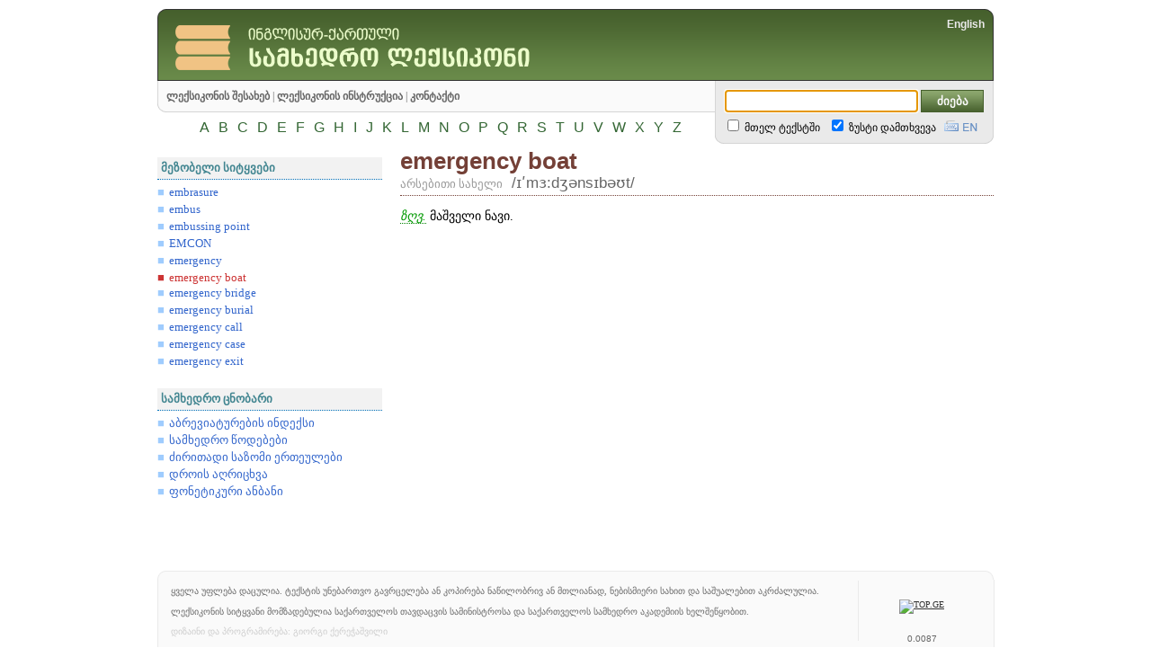

--- FILE ---
content_type: text/html; charset=UTF-8
request_url: https://mil.dict.ge/ka/word/3322/emergency+boat/
body_size: 10661
content:

<html>

<head>
	<meta http-equiv=Content-Type content=text/html;charset=utf-8>
	<meta http-equiv=Content-Language content=ka>
	<meta name=keywords content="მარგალიტი ლიმიტედის ლიმიტედი დიდი ინგლისურ-ქართული ონლაინ ლექსიკონი თინათინ თინა მარგალიტაძე">
	<meta name=description content="ინგლისურ-ქართული სამხედრო ლექსიკონი">
	<meta name=generator content=hand-written>
	<meta name=author content="გიორგი ქერეჭაშვილი">
	<meta name=current_status content="">
	<link rel=stylesheet href=/css/master.css>
	<link rel=stylesheet href=/css/ka.css>
	<link rel="shortcut icon" href=/favicon.ico>
	<link rel=image_src href=/img/mil.dict.ge_logo_ka.png>
	<title>emergency boat | ინგლისურ-ქართული სამხედრო ლექსიკონი</title>
	<script>
		img1 = new Image();
		img1.src = '/img/kbd_ka.gif';
	</script>
	<script src=/misc/scripts.js></script>
	<script src=/misc/geokbd.js></script>
	<meta name="google-site-verification" content="Gg5js1MNQO7TrxbRchIrG1qKzV7PopV7E_cKn1k7ts4" />
	<META name="y_key" content="34a1752ac4e2c35a">
</head>

<body>

<script type=text/javascript>

  var _gaq = _gaq || [];
  _gaq.push(['_setAccount', 'UA-1397030-19']);
  _gaq.push(['_trackPageview']);

  (function() {
    var ga = document.createElement('script'); ga.type = 'text/javascript'; ga.async = true;
    ga.src = ('https:' == document.location.protocol ? 'https://ssl' : 'http://www') + '.google-analytics.com/ga.js';
    var s = document.getElementsByTagName('script')[0]; s.parentNode.insertBefore(ga, s);
  })();

</script>

<div class=wrapper>
<div style=height:10px;line-height:0px;></div>
<!--HEADER-->
	<div class=header>
		<div id=left></div>
		<div id=title><a href=//mil.dict.ge/ka/ title="ინგლისურ-ქართული სამხედრო ლექსიკონი"><img src=/img/header_title_ka.png></a></div>
		<div id=lang><span class=en><a href=/en/word/3322/emergency+boat/ title="Click to switch interface language to English">English</a></span></div>
		<div id=right></div>
	</div>
	<div class=clear></div>
<!--HEADER//-->

<!--MENU & SEARCH BOX-->
	<div class=menu>
		<div id=left></div>
		<div id=leftContainer>

		<!--MENU-->
			<div id=pages>
				<a href=//mil.dict.ge/ka/about/>ლექსიკონის შესახებ</a> |
				<a href=//mil.dict.ge/ka/guide/>ლექსიკონის ინსტრუქცია</a> |
				<a href=//mil.dict.ge/ka/contact/>კონტაქტი</a>
			</div>
		<!--MENU//-->

		<!--LETTERS-->
			<div id=letters>

<a href=/ka/letter/a/ title="ყველა სიტყვა ასო A-ზე">A</a>
<a href=/ka/letter/b/ title="ყველა სიტყვა ასო B-ზე">B</a>
<a href=/ka/letter/c/ title="ყველა სიტყვა ასო C-ზე">C</a>
<a href=/ka/letter/d/ title="ყველა სიტყვა ასო D-ზე">D</a>
<a href=/ka/letter/e/ title="ყველა სიტყვა ასო E-ზე">E</a>
<a href=/ka/letter/f/ title="ყველა სიტყვა ასო F-ზე">F</a>
<a href=/ka/letter/g/ title="ყველა სიტყვა ასო G-ზე">G</a>
<a href=/ka/letter/h/ title="ყველა სიტყვა ასო H-ზე">H</a>
<a href=/ka/letter/i/ title="ყველა სიტყვა ასო I-ზე">I</a>
<a href=/ka/letter/j/ title="ყველა სიტყვა ასო J-ზე">J</a>
<a href=/ka/letter/k/ title="ყველა სიტყვა ასო K-ზე">K</a>
<a href=/ka/letter/l/ title="ყველა სიტყვა ასო L-ზე">L</a>
<a href=/ka/letter/m/ title="ყველა სიტყვა ასო M-ზე">M</a>
<a href=/ka/letter/n/ title="ყველა სიტყვა ასო N-ზე">N</a>
<a href=/ka/letter/o/ title="ყველა სიტყვა ასო O-ზე">O</a>
<a href=/ka/letter/p/ title="ყველა სიტყვა ასო P-ზე">P</a>
<a href=/ka/letter/q/ title="ყველა სიტყვა ასო Q-ზე">Q</a>
<a href=/ka/letter/r/ title="ყველა სიტყვა ასო R-ზე">R</a>
<a href=/ka/letter/s/ title="ყველა სიტყვა ასო S-ზე">S</a>
<a href=/ka/letter/t/ title="ყველა სიტყვა ასო T-ზე">T</a>
<a href=/ka/letter/u/ title="ყველა სიტყვა ასო U-ზე">U</a>
<a href=/ka/letter/v/ title="ყველა სიტყვა ასო V-ზე">V</a>
<a href=/ka/letter/w/ title="ყველა სიტყვა ასო W-ზე">W</a>
<a href=/ka/letter/x/ title="ყველა სიტყვა ასო X-ზე">X</a>
<a href=/ka/letter/y/ title="ყველა სიტყვა ასო Y-ზე">Y</a>
<a href=/ka/letter/z/ title="ყველა სიტყვა ასო Z-ზე">Z</a>

			</div>
		<!--LETTERS//-->

		</div>
		<div id=rightContainer>

		<!--SEARCH-->

<form name=search id=searchForm method=post action=//mil.dict.ge/ka/search/>
	<div id=topContainer>
		<input type=text autocomplete=off onKeyUp=showSuggestions(this.value,event); onKeyDown=controlSuggestions(event); onBlur=hideSuggestions(); name=searchString id=searchString value="" title="შეიყვანეთ ინგლისური ან ქართული სიტყვა, სიტყვის პირველი რამდენიმე ასო ან საძიებო ფრაზა"> <input type=submit id=submitButton value=ძიება title=ძიება>
	</div>
	<div id=bottomContainer>
		<span title="მთელ ტექსტში"><input type=checkbox name=fullSearch value=true id=fullSearch><label for=fullSearch> მთელ ტექსტში</label></span>&nbsp;&nbsp;
		<span title="ძებნა მხოლოდ ზუსტი დამთხვევით"><input type=checkbox name=exactSearch value=true id=exactSearch checked><label for=exactSearch> ზუსტი დამთხვევა</label></span>&nbsp;&nbsp;&nbsp;<img src=/img/kbd_en.gif onClick=change_kbd(); title="კლავიატურის შეცვლა: ქართული | ინგლისური" id=kbd_switch> <input type=hidden name=geo id=geo>
	</div>
</form>
<div class=suggestionWrapper id=suggestionWrapper></div>
<script>
	GeoKBD.map('search', 'searchString');
	var searchString = document.getElementById('searchString');
	searchString.select();
</script>

		<!--SEARCH//-->

		</div>
		<div id=right></div>
	</div>
	<div class=clear></div>
<!--MENU & SEARCH BOX//-->

<!--BODY-->
	<div class=content>
		<div class=left>

<div class=box>
	<div class=title>მეზობელი სიტყვები</div>
	<div class=body><div class="nearbyWords"><a href=//mil.dict.ge/ka/word/3317/embrasure/>embrasure</a>
<a href=//mil.dict.ge/ka/word/3318/embus/>embus</a>
<a href=//mil.dict.ge/ka/word/3319/embussing+point/>embussing point</a>
<a href=//mil.dict.ge/ka/word/3320/EMCON/>EMCON</a>
<a href=//mil.dict.ge/ka/word/3321/emergency/>emergency</a>
<div class=current>emergency boat</div><a href=//mil.dict.ge/ka/word/3323/emergency+bridge/>emergency bridge</a>
<a href=//mil.dict.ge/ka/word/3324/emergency+burial/>emergency burial</a>
<a href=//mil.dict.ge/ka/word/3325/emergency+call/>emergency call</a>
<a href=//mil.dict.ge/ka/word/3326/emergency+case/>emergency case</a>
<a href=//mil.dict.ge/ka/word/3327/emergency+exit/>emergency exit</a>
</div></div>
</div>
	
			<div class=box>
				<div class=title>სამხედრო ცნობარი</div>
				<div class=body>
				<div class=refsBox>
<a href=//mil.dict.ge/ka/refs_abbreviations/>აბრევიატურების ინდექსი</a>
<a href=//mil.dict.ge/ka/refs_ranks/>სამხედრო წოდებები</a>
<a href=//mil.dict.ge/ka/refs_units/>ძირითადი საზომი ერთეულები</a>
<a href=//mil.dict.ge/ka/refs_time/>დროის აღრიცხვა</a>
<a href=//mil.dict.ge/ka/refs_phonetic/>ფონეტიკური ანბანი</a>
				</div>
				</div>
			</div>
		</div>
		<div class=right>
		
<div id=entryData>
<div class=entryTitle>emergency boat</div>
<div class=entryProp>
	<div class=entryType>არსებითი სახელი</div>
	<div class=entryPron title="წარმოთქმა">/ɪʹmɜ:dʒənsɪbəʊt/</div>
	<div class=clear></div>
</div>
<div class=entryDesc>
<p><span class=abridgement title="საზღვაო">ზღვ.</span> მაშველი ნავი.
</div>
</div id=entryData>
<script>
	entryData = document.getElementById('entryData');
	disableSelection(entryData);
</script>

		</div>
	</div>
<!--BODY//-->

<!--FOOTER-->
	<div class=footer>
		<div id=left>
			<div id=top></div>
			<div id=bottom></div>
		</div>
		<div id=disclaimer>
			<p>ყველა უფლება დაცულია. ტექსტის უნებართვო გავრცელება ან კოპირება ნაწილობრივ ან მთლიანად, ნებისმიერი სახით და საშუალებით აკრძალულია.<br><br>ლექსიკონის სიტყვანი მომზადებულია საქართველოს თავდაცვის სამინისტროსა და საქართველოს სამხედრო აკადემიის ხელშეწყობით.
			<span style=color:#CCCCCC>დიზაინი და პროგრამირება: გიორგი ქერეჭაშვილი</span>
			</p>
		</div>
		<div id=counters><p>
<!-- TOP.GE ASYNC COUNTER CODE -->
<div id="top-ge-counter-container" data-site-id="74487"></div>
<script async src="//counter.top.ge/counter.js"></script>
<!-- / END OF TOP.GE COUNTER CODE -->
<br>
<script type="text/javascript" src="widgets.amung.us/small.js"></script><script type="text/javascript">WAU_small('rkdqarr4cl0f')</script>
<br><span class=en>0.0087</span></div>
		<div id=right>
			<div id=top></div>
			<div id=bottom></div>
		</div>
	</div>

<!--FOOTER//-->

</div>
<!--
<script>
	disableSelection(document.body);
</script>
//-->
</body>
</html>


--- FILE ---
content_type: text/html; charset=UTF-8
request_url: https://mil.dict.ge/ka/word/3322/emergency+boat/widgets.amung.us/small.js
body_size: 10776
content:

<html>

<head>
	<meta http-equiv=Content-Type content=text/html;charset=utf-8>
	<meta http-equiv=Content-Language content=ka>
	<meta name=keywords content="მარგალიტი ლიმიტედის ლიმიტედი დიდი ინგლისურ-ქართული ონლაინ ლექსიკონი თინათინ თინა მარგალიტაძე">
	<meta name=description content="ინგლისურ-ქართული სამხედრო ლექსიკონი">
	<meta name=generator content=hand-written>
	<meta name=author content="გიორგი ქერეჭაშვილი">
	<meta name=current_status content="">
	<link rel=stylesheet href=/css/master.css>
	<link rel=stylesheet href=/css/ka.css>
	<link rel="shortcut icon" href=/favicon.ico>
	<link rel=image_src href=/img/mil.dict.ge_logo_ka.png>
	<title>emergency boat | ინგლისურ-ქართული სამხედრო ლექსიკონი</title>
	<script>
		img1 = new Image();
		img1.src = '/img/kbd_ka.gif';
	</script>
	<script src=/misc/scripts.js></script>
	<script src=/misc/geokbd.js></script>
	<meta name="google-site-verification" content="Gg5js1MNQO7TrxbRchIrG1qKzV7PopV7E_cKn1k7ts4" />
	<META name="y_key" content="34a1752ac4e2c35a">
</head>

<body>

<script type=text/javascript>

  var _gaq = _gaq || [];
  _gaq.push(['_setAccount', 'UA-1397030-19']);
  _gaq.push(['_trackPageview']);

  (function() {
    var ga = document.createElement('script'); ga.type = 'text/javascript'; ga.async = true;
    ga.src = ('https:' == document.location.protocol ? 'https://ssl' : 'http://www') + '.google-analytics.com/ga.js';
    var s = document.getElementsByTagName('script')[0]; s.parentNode.insertBefore(ga, s);
  })();

</script>

<div class=wrapper>
<div style=height:10px;line-height:0px;></div>
<!--HEADER-->
	<div class=header>
		<div id=left></div>
		<div id=title><a href=//mil.dict.ge/ka/ title="ინგლისურ-ქართული სამხედრო ლექსიკონი"><img src=/img/header_title_ka.png></a></div>
		<div id=lang><span class=en><a href=/en/word/3322/emergency+boat/widgets.amung.us/small.js title="Click to switch interface language to English">English</a></span></div>
		<div id=right></div>
	</div>
	<div class=clear></div>
<!--HEADER//-->

<!--MENU & SEARCH BOX-->
	<div class=menu>
		<div id=left></div>
		<div id=leftContainer>

		<!--MENU-->
			<div id=pages>
				<a href=//mil.dict.ge/ka/about/>ლექსიკონის შესახებ</a> |
				<a href=//mil.dict.ge/ka/guide/>ლექსიკონის ინსტრუქცია</a> |
				<a href=//mil.dict.ge/ka/contact/>კონტაქტი</a>
			</div>
		<!--MENU//-->

		<!--LETTERS-->
			<div id=letters>

<a href=/ka/letter/a/ title="ყველა სიტყვა ასო A-ზე">A</a>
<a href=/ka/letter/b/ title="ყველა სიტყვა ასო B-ზე">B</a>
<a href=/ka/letter/c/ title="ყველა სიტყვა ასო C-ზე">C</a>
<a href=/ka/letter/d/ title="ყველა სიტყვა ასო D-ზე">D</a>
<a href=/ka/letter/e/ title="ყველა სიტყვა ასო E-ზე">E</a>
<a href=/ka/letter/f/ title="ყველა სიტყვა ასო F-ზე">F</a>
<a href=/ka/letter/g/ title="ყველა სიტყვა ასო G-ზე">G</a>
<a href=/ka/letter/h/ title="ყველა სიტყვა ასო H-ზე">H</a>
<a href=/ka/letter/i/ title="ყველა სიტყვა ასო I-ზე">I</a>
<a href=/ka/letter/j/ title="ყველა სიტყვა ასო J-ზე">J</a>
<a href=/ka/letter/k/ title="ყველა სიტყვა ასო K-ზე">K</a>
<a href=/ka/letter/l/ title="ყველა სიტყვა ასო L-ზე">L</a>
<a href=/ka/letter/m/ title="ყველა სიტყვა ასო M-ზე">M</a>
<a href=/ka/letter/n/ title="ყველა სიტყვა ასო N-ზე">N</a>
<a href=/ka/letter/o/ title="ყველა სიტყვა ასო O-ზე">O</a>
<a href=/ka/letter/p/ title="ყველა სიტყვა ასო P-ზე">P</a>
<a href=/ka/letter/q/ title="ყველა სიტყვა ასო Q-ზე">Q</a>
<a href=/ka/letter/r/ title="ყველა სიტყვა ასო R-ზე">R</a>
<a href=/ka/letter/s/ title="ყველა სიტყვა ასო S-ზე">S</a>
<a href=/ka/letter/t/ title="ყველა სიტყვა ასო T-ზე">T</a>
<a href=/ka/letter/u/ title="ყველა სიტყვა ასო U-ზე">U</a>
<a href=/ka/letter/v/ title="ყველა სიტყვა ასო V-ზე">V</a>
<a href=/ka/letter/w/ title="ყველა სიტყვა ასო W-ზე">W</a>
<a href=/ka/letter/x/ title="ყველა სიტყვა ასო X-ზე">X</a>
<a href=/ka/letter/y/ title="ყველა სიტყვა ასო Y-ზე">Y</a>
<a href=/ka/letter/z/ title="ყველა სიტყვა ასო Z-ზე">Z</a>

			</div>
		<!--LETTERS//-->

		</div>
		<div id=rightContainer>

		<!--SEARCH-->

<form name=search id=searchForm method=post action=//mil.dict.ge/ka/search/>
	<div id=topContainer>
		<input type=text autocomplete=off onKeyUp=showSuggestions(this.value,event); onKeyDown=controlSuggestions(event); onBlur=hideSuggestions(); name=searchString id=searchString value="" title="შეიყვანეთ ინგლისური ან ქართული სიტყვა, სიტყვის პირველი რამდენიმე ასო ან საძიებო ფრაზა"> <input type=submit id=submitButton value=ძიება title=ძიება>
	</div>
	<div id=bottomContainer>
		<span title="მთელ ტექსტში"><input type=checkbox name=fullSearch value=true id=fullSearch><label for=fullSearch> მთელ ტექსტში</label></span>&nbsp;&nbsp;
		<span title="ძებნა მხოლოდ ზუსტი დამთხვევით"><input type=checkbox name=exactSearch value=true id=exactSearch checked><label for=exactSearch> ზუსტი დამთხვევა</label></span>&nbsp;&nbsp;&nbsp;<img src=/img/kbd_en.gif onClick=change_kbd(); title="კლავიატურის შეცვლა: ქართული | ინგლისური" id=kbd_switch> <input type=hidden name=geo id=geo>
	</div>
</form>
<div class=suggestionWrapper id=suggestionWrapper></div>
<script>
	GeoKBD.map('search', 'searchString');
	var searchString = document.getElementById('searchString');
	searchString.select();
</script>

		<!--SEARCH//-->

		</div>
		<div id=right></div>
	</div>
	<div class=clear></div>
<!--MENU & SEARCH BOX//-->

<!--BODY-->
	<div class=content>
		<div class=left>

<div class=box>
	<div class=title>მეზობელი სიტყვები</div>
	<div class=body><div class="nearbyWords"><a href=//mil.dict.ge/ka/word/3317/embrasure/>embrasure</a>
<a href=//mil.dict.ge/ka/word/3318/embus/>embus</a>
<a href=//mil.dict.ge/ka/word/3319/embussing+point/>embussing point</a>
<a href=//mil.dict.ge/ka/word/3320/EMCON/>EMCON</a>
<a href=//mil.dict.ge/ka/word/3321/emergency/>emergency</a>
<div class=current>emergency boat</div><a href=//mil.dict.ge/ka/word/3323/emergency+bridge/>emergency bridge</a>
<a href=//mil.dict.ge/ka/word/3324/emergency+burial/>emergency burial</a>
<a href=//mil.dict.ge/ka/word/3325/emergency+call/>emergency call</a>
<a href=//mil.dict.ge/ka/word/3326/emergency+case/>emergency case</a>
<a href=//mil.dict.ge/ka/word/3327/emergency+exit/>emergency exit</a>
</div></div>
</div>
	
			<div class=box>
				<div class=title>სამხედრო ცნობარი</div>
				<div class=body>
				<div class=refsBox>
<a href=//mil.dict.ge/ka/refs_abbreviations/>აბრევიატურების ინდექსი</a>
<a href=//mil.dict.ge/ka/refs_ranks/>სამხედრო წოდებები</a>
<a href=//mil.dict.ge/ka/refs_units/>ძირითადი საზომი ერთეულები</a>
<a href=//mil.dict.ge/ka/refs_time/>დროის აღრიცხვა</a>
<a href=//mil.dict.ge/ka/refs_phonetic/>ფონეტიკური ანბანი</a>
				</div>
				</div>
			</div>
		</div>
		<div class=right>
		
<div id=entryData>
<div class=entryTitle>emergency boat</div>
<div class=entryProp>
	<div class=entryType>არსებითი სახელი</div>
	<div class=entryPron title="წარმოთქმა">/ɪʹmɜ:dʒənsɪbəʊt/</div>
	<div class=clear></div>
</div>
<div class=entryDesc>
<p><span class=abridgement title="საზღვაო">ზღვ.</span> მაშველი ნავი.
</div>
</div id=entryData>
<script>
	entryData = document.getElementById('entryData');
	disableSelection(entryData);
</script>

		</div>
	</div>
<!--BODY//-->

<!--FOOTER-->
	<div class=footer>
		<div id=left>
			<div id=top></div>
			<div id=bottom></div>
		</div>
		<div id=disclaimer>
			<p>ყველა უფლება დაცულია. ტექსტის უნებართვო გავრცელება ან კოპირება ნაწილობრივ ან მთლიანად, ნებისმიერი სახით და საშუალებით აკრძალულია.<br><br>ლექსიკონის სიტყვანი მომზადებულია საქართველოს თავდაცვის სამინისტროსა და საქართველოს სამხედრო აკადემიის ხელშეწყობით.
			<span style=color:#CCCCCC>დიზაინი და პროგრამირება: გიორგი ქერეჭაშვილი</span>
			</p>
		</div>
		<div id=counters><p>
<!-- TOP.GE ASYNC COUNTER CODE -->
<div id="top-ge-counter-container" data-site-id="74487"></div>
<script async src="//counter.top.ge/counter.js"></script>
<!-- / END OF TOP.GE COUNTER CODE -->
<br>
<script type="text/javascript" src="widgets.amung.us/small.js"></script><script type="text/javascript">WAU_small('rkdqarr4cl0f')</script>
<br><span class=en>0.0025</span></div>
		<div id=right>
			<div id=top></div>
			<div id=bottom></div>
		</div>
	</div>

<!--FOOTER//-->

</div>
<!--
<script>
	disableSelection(document.body);
</script>
//-->
</body>
</html>


--- FILE ---
content_type: text/css
request_url: https://mil.dict.ge/css/master.css
body_size: 13985
content:
body		{
			margin: 0;
			padding: 0;
			text-align: center;
			height: 100%;
			}
img			{
			border: 0;
			}
form		{
			margin: 0;
			padding: 0;
			}
a,
a:visited
			{
			color: #3366CC;
			text-decoration: none;
			}
a:hover
			{
			color: #CC3333;
			}
.en			{
			font-family: Verdana, Tahoma, Arial, Helvetica, sans-serif;
			}

.ka			{
			font-family: "BPG Glaho Arial", "BPG Glaho", "BPG Glaho 2008", "Sylfaen", "Arial Unicode MS";
			}
.abridgement
			{
			color: #009900;
			border-bottom: green 1px dotted;
			cursor: help;
			cursor: pointer;
			font-style: italic;
			}
.symbol
			{
			color: #990000;
			cursor: help;
			cursor: pointer;
			}
.pron
			{
			font-family: "Lucida Sans Unicode", "Arial Unicode MS", "arial", "sans-serif", "Charis SIL", "Doulos SIL", "Gentium", "GentiumAlt", "DejaVu Sans", "Code2000", "TITUS Cyberbit Basic", "Chrysanthi Unicode";
			}
.clear		{
			clear: both;
			}
.wrapper	{
			min-height: 100%;
			#height: 100%;
			width: 950px;
			margin-left: auto;
			margin-right: auto;
			position: relative;
			}
/* HEADER START*/
.header		{
			width: 950px;
			height: 80px;
			}
.header #left
			{
			width: 10px;
			height: 80px;
			float: left;
			margin-left: 10px;
			background-image: url('/img/header_l.png');
			}
.header #right
			{
			width: 10px;
			height: 80px;
			float: left;
			margin-right: 10px;
			/* display: block; */
			background-image: url('/img/header_r.png');
			}
.header #logo
			{
			width: 80px;
			height: 80px;
			float: left;
			background-color: #455f2c;
			background-image: url('/img/header_bg.png');
			}
.header #title
			{
			width: 620px;
			height: 80px;
			float: left;
			text-align: left;
			background-color: #455f2c;
			background-image: url('/img/header_bg.png');
			}
.header #lang
			{
			width: 290px;
			height: 70px;
			#height: 80px;
			float: left;
			background-color: #455f2c;
			background-image: url('/img/header_bg.png');
			text-align: right;
			font-weight: bold;
			font-size: 75%;
			padding-top: 10px;
			}
.header #lang span a
			{
			color: #EAEAEA;
			text-decoration: none;
			}
.header #lang a:hover
			{
			color: #FFFFFF;
			text-decoration: underline;
			}
/* HEADER END*/

/* MENU START*/
.menu		{
			width: 950px;
			height: 70px;
			font-size: 75%;
			}
.menu #left
			{
			width: 10px;
			height: 70px;
			float: left;
			margin-left: 10px;
			background: url('/img/menu_l.gif') no-repeat left top;
			}
.menu #right
			{
			width: 10px;
			height: 70px;
			float: left;
			margin-right: 10px;
			background: url('/img/search_r.gif') no-repeat right top;
			}
.menu #leftContainer
			{
			width: 620px;
			height: 70px;
			float: left;
			background: url('/img/search_l.gif') no-repeat right top;
			}
.menu #leftContainer #pages
			{
			width: 610px;
			height: 34px;
			background-color: #FAFAFA;
			border-bottom: 1px solid #D5D5D5;
			#margin-right: 10px;
			line-height: 34px;
			text-align: left;
			color: #666666;
			}
.menu #leftContainer #pages a,
.menu #leftContainer #pages a:visited
			{
			color: #666666;
			font-weight: bold;
			text-decoration: none;
			}
.menu #leftContainer #pages a:hover
			{
			color: #333333;
			text-decoration: underline;
			}
.menu #leftContainer #letters
			{
			width: 610px;
			height: 35px;
			#margin-right: 10px;
			line-height: 34px;
			font-family: Verdana, Tahoma, Arial, Helvetica, sans-serif;
			font-size: 130%;
			}
.menu #leftContainer #letters a,
.menu #leftContainer #letters a:visited
			{
			text-decoration: none;
			color: #336633;
			padding-right: 3px;
			padding-left: 3px;
			}
.menu #leftContainer #letters a#disabled
			{
			color: #CCCCCC;
			}
.menu #leftContainer #letters a#small
			{
			border-bottom: dotted 1px #CCCCCC;
			}
.menu #leftContainer #letters a:hover
			{
			text-decoration: underline;
			}
.menu #rightContainer
			{
			width: 290px;
			height: 69px;
			#height: 70px;
			float: left;
			background-color: #EAEAEA;
			border-bottom: 1px solid #D5D5D5;
			}
.menu #rightContainer #topContainer
			{
			width: 290px;
			margin-top: 10px;
			margin-bottom: 5px;
			vertical-align: middle;
			}
.menu #rightContainer #bottomContainer
			{
			width: 290px;
			text-align: left;
			}
.menu #rightContainer #searchString
			{
			width: 215px;
			height: 25px;
			border: 1px solid #3D875F;
			vertical-align: middle;
			}
.menu #rightContainer #submitButton
			{
			width: 70px;
			height: 25px;
			border: 1px solid #455F2C;
			vertical-align: middle;
			background-image: url('/img/search_button_bg.png');
			background-color: #78A54C;
			font-weight: bold;
			color: #FAFAFA;
			}
.suggestionWrapper
			{
			width: 215px;
			z-index: 1;
			position: absolute;
			left: 641px;
			top: 164px;
			#top: 168px;
			overflow: hidden;
			display: none;
			}
.suggestionBox
			{
			background-color: #FFFFFF;
			border: 1px solid #999999;
			text-align: left;
			overflow: hidden;
			}
.suggestionItem
			{
			padding-right: 3px;
			padding-left: 3px;
			padding-top: 2px;
			padding-bottom: 2px;
			cursor: default;
			}
/* MENU END*/

/* CONTENT START*/
.content	{
			width: 950px;
			font-size: 80%;
			overflow: hidden;
			padding-bottom: 120px;
			}
.content .left
			{
			width: 250px;

			float: left;
			margin-left: 10px;
			margin-top: 15px;
			}
.content .right
			{
			width: 660px;
			float: left;
			margin-top: 5px;
			margin-right: 10px;
			margin-left: 20px;
			}

.content .left .box
			{
			padding-bottom: 20px;
			text-align: left;
			}
.content .left .box .title
			{
			font-weight: bold;
			color: #418590;
			padding: 4px;
			border-bottom: 1px dotted #0071BB;
			background-color: #F2F2F2;
			}
.content .left .box .body
			{
			padding-top: 5px;
			text-align: justify;
			color: #666666;
			}
.nearbyWords a,
.nearbyWords a:visited,
.refsBox a,
.refsBox a:visited {
/*	background: transparent url('/img/bullet_blue.gif') no-repeat top left; */
	text-decoration: none;
	display: block;
	line-height: 150%;
}
.nearbyWords a:before,
.nearbyWords a:visited:before,
.refsBox a:before,
.refsBox a:visited:before {
	content: '\25A0';
	margin-right: 5px;
	color: #9FCCFE;
}
.nearbyWords a:hover:before,
.refsBox a:hover:before
{
/*	background: transparent url('/img/bullet_red.gif') no-repeat top left; */
	color: #CC3333;
}
.nearbyWords .current {
	color:#CC3333;
	display: block;
/*	background: transparent url('/img/bullet_red.gif') no-repeat top left; */
	margin-top: 2px;
	margin-top: 2px;
}
.nearbyWords .current:before {
	content: '\25A0';
	margin-right: 5px;
}
.content .right .title
			{
			border-bottom: 1px dotted #618C3F;
			text-align: left;
			font-size: 150%;
			margin-top: 5px;
			padding-bottom: 3px;
			font-weight: bold;
			color: #618C3F;
			}
.content .right .body
			{
			text-align: justify;
			padding-top: 10px;
			}
.entryTitle
			{
			text-align: left;
			font-size: 200%;
			font-weight: bold;
			font-family: Verdana, Tahoma, Arial, Helvetica, sans-serif;
			color: #744037;
			}
.entryProp
			{
			border-bottom: 1px dotted #744037;
			width: 660px;
			}
.entryType
			{
			float: left;
			padding-right: 10px;
			color: #999999;
			padding-top: 3px;
			padding-bottom: 3px;
			}
.entryPron
			{
			float: left;
			padding-right: 10px;
			color: #666666;
			padding-bottom: 3px;
			padding-bottom: 3px;
			font-family: "Lucida Sans Unicode", "Arial Unicode MS", "arial", "sans-serif", "Charis SIL", "Doulos SIL", "Gentium", "GentiumAlt", "DejaVu Sans", "Code2000", "TITUS Cyberbit Basic", "Chrysanthi Unicode";
			font-size: 130%;
			}
.entryEdit
			{
			float: right;
			}
.entryDesc p
			{
			text-align: justify;
			font-size: 110%;
			padding-right: 1px;
			font-family: "BPG Glaho Arial", "BPG Glaho", "BPG Glaho 2008", "Sylfaen", "Arial Unicode MS";
			}
.highlight
			{
			background-color: #FFFF66;
			padding-top: 3px;
			padding-bottom: 3px;
			color: #CC3333;
			}
.msg
			{
			border-left: 10px solid #F5F5F5;
			padding: 10px;
			background-color: #FAFAFA;
			margin-top: 10px;
			}
.msgTitle
			{
			text-align: left;
			font-weight: bold;
			padding-bottom: 5px;
			}
.msgBody
			{
			text-align: justify;
			}
.search #title
			{
			font-weight: bold;
			color: #666666;
			}
.search #pagination
			{
			text-align: right;
			padding-top: 5px;
			padding-bottom: 5px;
			}
.search #body
			{
			text-align: left;
			}
.search #item
			{
			padding: 3px;
			font-size: 110%;
			cursor: pointer;
			}
.search #word
			{
			float: left;
			padding-right: 15px;
			font-family: Verdana, Tahoma, Arial, Helvetica, sans-serif;
			font-weight: bold;
			}
.search #word a,
.search #word a:visited
			{
			color: #3366CC;
			border-bottom: 1px dotted #3366CC;
			text-decoration: none;
			}
.search #word a:hover
			{
			color: #CC3333;
			border-bottom: 1px dotted #CC3333;
			}
.search #type
			{
			float: left;
			padding-right: 15px;
			color: #666666;
			font-style: italic;
			}
.search #desc
			{
			float: left;
			}

/* START OF REFERENCES */
.refsAbbreviations
			{
			font-size: 100%;
			border: 1px solid #EAEAEA;
			border-collapse: collapse;
			}
.refsAbbreviations td
			{
			font-family: Verdana, Tahoma, Arial, Helvetica, sans-serif;
			padding: 3px;
			border: 1px solid #EAEAEA;
			}
.refsAbbreviations #title
			{
			font-size: 120%;
			text-align: center;
			font-weight: bold;
			background-color: #FAFAFA;
			}
.refsAbbreviations #title a
			{
			color: #333333;
			}
.refsRanks,
.refsUnits
			{
			border: 1px solid #999999;
			border-collapse: collapse;
			font-size: 90%;
			}
.refsRanks td,
.refsUnits td
			{
			border: 1px solid #999999;
			padding: 2px;
			text-align: center;
			}
.refsUnits #left
			{
			text-align: left;
			}
.refsPhonetic
			{
			font-size: 100%;
			border: 1px solid #999999;
			border-collapse: collapse;
			}
.refsPhonetic td
			{
			font-family: Verdana, Tahoma, Arial, Helvetica, sans-serif;
			padding: 3px;
			border: 1px solid #999999;
			}
/* END OF REFERENCES */

/* PAGINATION */
.pagination
{
	font-family: Verdana, Tahoma, Arial, Helvetica, sans-serif;
}
.pagination a
{
	border: 1px solid #CCCCCC;
	padding-right: 3px;
	padding-left: 3px;
	background-color: #FAFAFA;
	color: #CCCCCC;
	font-weight: bold;
	text-decoration: none;
}
.pagination a:hover
{
	background-color: #EAEAEA;
	border: 1px solid #999999;
	color: #999999;
}
.pagination#disabled
{	
	border: 1px solid #EAEAEA;
	padding-right: 3px;
	padding-left: 3px;
	background-color: #FFFFFF;
	font-weight: bold;
	color: #CCCCCC;
}
.pagination#current
{
	background-color: #EAEAEA;
	border: 1px solid #999999;
	padding-right: 2px;
	padding-left: 2px;
	font-weight: bold;
	color: #999999;
}
/* END OF PAGINATION */

/* GUIDE START*/
.guideContentLevel1
{
	font-weight: bold;
	margin-bottom: 0px;
	text-align: justify;
}
.guideContentLevel2
{
	margin-left: 20px;
	margin-bottom: 0px;
	text-align: justify;
}
.guideContentLevel3
{
	margin-left: 40px;
	margin-bottom: 0px;
	text-align: justify;
}
.guideLevel1Title
{
	border-bottom: 1px solid #999999;
	background-color: #CBDCD2;
	color: #333333;
	font-weight: bold;
	text-align: left;
	padding-left: 5px;
	padding-top: 3px;
	padding-bottom: 3px;
	margin-bottom: 10px;
}
.guideLevel2Title
{
	border-bottom: 1px solid #CCCCCC;
	background-color: #FFF7D9;
	color: #333333;
	font-weight: bold;
	padding-left: 5px;
	padding-top: 3px;
	padding-bottom: 3px;
	text-align: left;
}

.guideLevel1
{
	text-align: justify;
	margin: 0px;
	padding-top: 5px;
	padding-bottom: 5px;
}
.guideLevel2
{
	text-align: justify;
	padding-left: 10px;
	margin: 0px;
	padding-top: 5px;
	padding-bottom: 5px;
}
.guideLevel3
{
	text-align: justify;
	padding-left: 20px;
	padding-top: 5px;
	padding-bottom: 5px;
}
.guideLevel4
{
	text-align: justify;
	padding-left: 30px;
	margin: 0px;
}
.guideAbridgemenets
			{
			font-size: 100%;
			border: 1px solid #EAEAEA;
			border-collapse: collapse;
			}
.guideAbridgemenets td
			{
			padding: 3px;
			border: 1px solid #EAEAEA;
			}
.guideJumpToTop
{
	padding-top:	5px;
	padding-bottom: 5px;
	text-align: right;
	margin: 0px;
}
.guideSeeImg
{
	color: #999999;
	font-size: 80%;
}
.guideImgTitle
{
	color: #999999;
	font-size: 70%;
	font-weight: bold;
	margin-top: 0px;
	margin-bottom: 0px;
	text-align: center;
}
.guideImg
{
	border: 1px solid #C56FA8;
	margin-top: 5px;
	margin-bottom: 5px;
	text-align: center;
}
.guideJumpToTop a,.guideJTT a:visited
{
	text-decoration: none;
}
.guideJumpToTop a:hover
{
	text-decoration: none;
}
/* GUIDE END*/


/* CONTENT END*/

/* FOOTER START*/
.footer		{
			width: 950px;
			height: 85px;
			color: #666666;
			font-size: 65%;
			position: absolute;
			bottom: 0;
			left: 0;
			}
.footer a,
.footer a:visited
			{
			color: #333333;
			font-weight: normal;
			text-decoration: underline;
			}
.footer a:hover
			{
			color: #CC0000;
			}
.footer #left
			{
			width: 10px;
			height: 75px;
			float: left;
			margin-left: 10px;
			}
.footer #left #top
			{
			width: 10px;
			height: 10px;
			background: url('/img/footer_tl.gif') no-repeat left top;
			font-size: 0;
			}
.footer #left #bottom
			{
			width: 10px;
			height: 75px;
			background-color: #FAFAFA;
			border-left: 1px solid #EAEAEA;
			}
.footer #right
			{
			width: 10px;
			height: 85px;
			float: left;
			margin-right: 10px;
			}
.footer #right #top
			{
			width: 10px;
			height: 10px;
			background: url('/img/footer_tr.gif') no-repeat right top;
			font-size: 0;
			}
.footer #right #bottom
			{
			width: 10px;
			height: 75px;
			background-color: #FAFAFA;
			border-right: 1px solid #EAEAEA;
			}
.footer #disclaimer
			{
			width: 770px;
			height: 85px;
			float: left;
			background-color: #FAFAFA;
			border-top: 1px solid #EAEAEA;
			}
.footer #disclaimer p
			{
			border-right: 1px solid #EAEAEA;
			text-align: justify;
			padding: 5px;
			}
.footer #disclaimer p span
			{
			padding-top: 10px;
			display: block;
			}
.footer #counters
			{
			width: 140px;
			height: 85px;
			float: left;
			background-color: #FAFAFA;
			border-top: 1px solid #EAEAEA;
			}
.footer #counters p
			{
			padding: 5px;
			}
/* FOOTER END*/

--- FILE ---
content_type: text/css
request_url: https://mil.dict.ge/css/ka.css
body_size: 132
content:
p,td,input,select,textarea,div,li
{
	font-family: "BPG Glaho Arial", "BPG Glaho", "BPG Glaho 2008", "Sylfaen", "Arial Unicode MS";
}

--- FILE ---
content_type: application/javascript
request_url: https://mil.dict.ge/misc/scripts.js
body_size: 5047
content:
function change_kbd()
{
	var geo = document.getElementById('geo');
	var kbd_switch = document.getElementById('kbd_switch');
	var searchString = document.getElementById('searchString');
	if (geo.checked == true)
	{
		geo.checked = false;
		kbd_switch.src = '/img/kbd_en.gif';
	}
	else
	{
		geo.checked = true;
		kbd_switch.src = '/img/kbd_ka.gif';
	}
	searchString.focus();
}

function AJAXInterconnection(url,containerID,method,data)
{
	var http = init();
	http.onreadystatechange = processRequest;

	function init()
	{
		var xmlHttp=null;
		try
		{
			// Firefox, Opera 8.0+, Safari
			xmlHttp=new XMLHttpRequest();
		}
		catch (e)
		{
			// Internet Explorer
			try
			{
				xmlHttp=new ActiveXObject("Msxml2.XMLHTTP");
			}
			catch (e)
			{
				xmlHttp=new ActiveXObject("Microsoft.XMLHTTP");
			}
		}
		return xmlHttp;
	}

	function processRequest()
	{
		if (http.readyState == 4)
		{
			if (http.status == 200)
			{
				document.getElementById(containerID).innerHTML = http.responseText;
			}
		}
	}
	if (method=='post')
	{
		http.open("POST", url, true);
		http.setRequestHeader("Content-Type", "application/x-www-form-urlencoded");
		http.setRequestHeader("Content-length", data.length);
		http.setRequestHeader("Connection", "close");
		http.send(data);
	}
	else
	{
		http.open('GET', url, true);
		http.send(null);
	}
}

function showSuggestions(query,e,show)
{
	keyCode = e.charCode ? e.charCode : e.keyCode;
	if ((keyCode != 13 && keyCode != 38 && keyCode != 40) || show == true)
	{
		var suggestionWrapper = document.getElementById('suggestionWrapper');
		suggestionItem = new Array;
		if (query.length > 0)
		{
			AJAXInterconnection('/misc/suggest.ajax.php?q='+query, 'suggestionWrapper', 'get');
			suggestionWrapper.style.display = 'inline';
		}
	}
}

function controlSuggestions(e)
{
	keyCode = e.charCode ? e.charCode : e.keyCode;
	searchString = document.getElementById('searchString');
	
	if (keyCode == 40)
	{
		if (typeof(suggestionItem) == 'undefined')
		{
			query = searchString.value;
			showSuggestions(query,e,1);
		}
		else
		{
			if (typeof(suggestionItem['currentId']) == 'undefined')
			{
				suggestionItem['currentId'] = 1;
			}
			else
			{
				suggestionItem['previousId'] = suggestionItem['currentId'];
				suggestionItem['currentId'] = suggestionItem['previousId'] + 1;
			}
			suggestionItem['currentItem'] = document.getElementById('si'+suggestionItem['currentId']);
			if (suggestionItem['currentItem'] != null)
			{
				if (typeof(suggestionItem['previousId']) != 'undefined')
				{
					suggestionItem['previousItem'] = document.getElementById('si'+suggestionItem['previousId']);
					suggestionItem['previousItem'].style.background = ''
				}
				suggestionItem['currentItem'].style.background = '#EAEAEA';
			}
			else
			{
				suggestionItem['currentId'] = suggestionItem['previousId'];
			}
		}
	}
	if (keyCode == 38)
	{
		if (typeof(suggestionItem['currentId']) == 'undefined')
		{
			suggestionItem['currentId'] = 1;
		}
		else
		{
			suggestionItem['nextId'] = suggestionItem['currentId'];
			suggestionItem['currentId'] = suggestionItem['nextId'] - 1;
		}
		suggestionItem['currentItem'] = document.getElementById('si'+suggestionItem['currentId']);
		if (suggestionItem['currentItem'] != null)
		{
			if (typeof(suggestionItem['nextId']) != 'undefined')
			{
				suggestionItem['nextItem'] = document.getElementById('si'+suggestionItem['nextId']);
				suggestionItem['nextItem'].style.background = ''
			}
			suggestionItem['currentItem'].style.background = '#EAEAEA';
		}
		else
		{
			suggestionItem['currentId'] = suggestionItem['nextId'];
		}
	}
	if (keyCode == 13)
	{
		if (suggestionItem['currentItem'] != null)
		{
			if (suggestionItem['currentItem'].innerText != null)
			{
				insertSuggestion(suggestionItem['currentItem'].innerText);
			}
			else
			{
				insertSuggestion(suggestionItem['currentItem'].textContent);
			}
		}
	}
}

function insertSuggestion(string)
{
	var searchString = document.getElementById('searchString');
	var searchForm = document.getElementById('searchForm')
	searchString.value = string;
	hideSuggestions();
	searchString.focus();
//	searchForm.submit();
}
function hideSuggestions(hide)
{
	if (hide)
	{
		var suggestionWrapper = document.getElementById('suggestionWrapper');
		suggestionWrapper.style.display = 'none';
	}
	else
	{
		h = setTimeout("hideSuggestions(1)",400);
	}
}

/***********************************************
* Disable Text Selection script- Â© Dynamic Drive DHTML code library (www.dynamicdrive.com)
* This notice MUST stay intact for legal use
* Visit Dynamic Drive at http://www.dynamicdrive.com/ for full source code
***********************************************/

function disableSelection(target){
if (typeof target.onselectstart!="undefined") //IE route
	target.onselectstart=function(){return false}
else if (typeof target.style.MozUserSelect!="undefined") //Firefox route
	target.style.MozUserSelect="none"
else //All other route (ie: Opera)
	target.onmousedown=function(){return false}
	target.style.cursor = "default"
}

--- FILE ---
content_type: application/javascript
request_url: https://mil.dict.ge/misc/geokbd.js
body_size: 8217
content:
(function() {
	
	/**
	 * GeoKBD 0.3.3 - Georgian keyboard and text convertation library
	 *
	 * Copyright (c) 2007 Ioseb Dzmanashvili (http://www.code.ge)
	 * Licensed under the MIT (http://www.opensource.org/licenses/mit-license.php)
	 */
	
	String.prototype.pasteTo = function(field) {
		field.focus();
		if (document.selection) {
			var range = document.selection.createRange();
			if (range) {
				range.text = this;
			}
		} else if (field.selectionStart != undefined) {
			var scrollTop = field.scrollTop, start = field.selectionStart, end = field.selectionEnd;
			var value = field.value.substring(0, start) + this + field.value.substring(end, field.value.length);
			field.value = value;
			field.scrollTop = scrollTop;
			field.setSelectionRange(start + this.length, start + this.length);
		} else {
			field.value += this;
			field.setSelectionRange(field.value.length, field.value.length);
		}
	}, 
	
	String.prototype.translateToKA = function() {
		
		/**
		 * Original idea by Irakli Nadareishvili
		 * http://www.sapikhvno.org/viewtopic.php?t=47&postdays=0&postorder=asc&start=10
		 */
		var index, chr, text = [], symbols = "abgdevzTiklmnopJrstufqRySCcZwWxjh";
		
		for (var i = 0; i < this.length; i++) {
			chr = this.substr(i, 1);
			if ((index = symbols.indexOf(chr)) >= 0) {
				text.push(String.fromCharCode(index + 4304));
			} else {
				text.push(chr);
			}
		}
		
		return text.join('');
		
	},
	
	GeoKBD = {
		
		browser: {
			isOpera: navigator.userAgent.toLowerCase().indexOf('opera') > -1,
			isIe: navigator.userAgent.toLowerCase().indexOf('msie') > -1,
			isIe6: navigator.userAgent.toLowerCase().indexOf('msie 6') > -1,
			isIe7: navigator.userAgent.toLowerCase().indexOf('msie 7') > -1
		},
		
		event: {
			
			get: function(e) {
				return e || window.event;
			},
			
			getKeyCode: function(e) {
				e = this.get(e);
				return e.keyCode || e.which;
			},
			
			targetIs: function(e, tagName) {
				e = this.get(e);
				var t = e.target || e.srcElement;
				return t.tagName.toLowerCase() == tagName ? t : null;
			},
			
			attach: function(obj, eventName, fnc, capture) {
				if (obj.addEventListener) {
					obj.addEventListener(eventName, fnc, capture);
				} else if (obj.attachEvent) {
					return obj.attachEvent('on' + eventName, fnc);
				} else {
					obj['on' + eventName] = fnc;
				}	
			},
			
			detach: function(obj, eventName, fnc, capture) {
				if (obj.removeEventListener) {
					obj.removeEventListener(eventName, fnc, capture);
				} else if (obj.detachEvent) {
					obj.detachEvent('on' + eventName, fnc);
				} else {
					obj['on' + eventName] = null;
				}
			},
			
			cancel: function(e) {
				e = this.get(e);
				if (e.stopPropagation) {
					e.stopPropagation();
					e.preventDefault();
				} else {
					e.cancelBubble = true;
					e.returnValue = false;
				}
			}
			
		},
		
		keyHandlers: {},
		
		addKeyHandler: function(key, callback) {
			if (typeof key == 'string') {
				key = key.charCodeAt(0);
			}
			if (!this.keyHandlers[key]) {
				this.keyHandlers[key] = [];
			}
			this.keyHandlers[key].push(callback);
		},
		
		handleKey: function(key) {
			if (GeoKBD.keyHandlers[key]) {
				var handler = null;
				for (var i = 0; i < GeoKBD.keyHandlers[key].length; i++) {
					handler = GeoKBD.keyHandlers[key][i];
					if (handler.constructor && handler.constructor == Array) {
						handler[0][handler[1]].call(handler[0], key);
					} else {
						handler(key);
					}
				}
			}
		},
		
		map: function(form, fieldName, switcher) {
			
			var self = this, names = [], forms = [];
			
			if (form) {
				if (form.constructor) {
					if (form.constructor == String) {
						names.push(form);
					} else if (form.constructor == Array) {
						names = form;
					}
					if (names.length) {
						for (var idx in names) {
							if (document.forms[names[idx]]) {
								forms.push(document.forms[names[idx]]);
							}
						}
					}
				} else {
					forms.push(form);
				}
			} else {
				forms = document.forms;
			}
						
			for (var idx = 0; idx < forms.length; idx++) {
				
				form = forms[idx];
						
				if (!form.fields || form.fields == undefined) form.fields = {};
				if (form.ka == undefined) form.ka = form[switcher] ? form[switcher].checked : true;
				
				if (fieldName) {
					if (typeof fieldName == 'string') fieldName = [fieldName];
					for (var i = 0; i < fieldName.length; i++) {
						if (form[fieldName[i]] && !form.fields[fieldName[i]]) form.fields[fieldName[i]] = fieldName[i];
					}
				} else {
					var name, type;
					for (var i = 0; i < form.elements.length; i++) {
						if (form.elements[i].type) {
							name = form.elements[i].name || form.elements[i].id; 
							type = form.elements[i].type.toLowerCase();
							if (name && (type == 'text' || type == 'textarea')) {
								form.fields[name] = name;
							}
						}
					}
				}
				
				switcher = switcher || 'geo';
				form.switcher = switcher;
											
				form.onkeypress = function(e) {
					
					e = self.event.get(e);
					if (e.altKey || e.ctrlKey) return;
					
					if (!self.browser.isIe && !self.browser.isOpera && !e.charCode) {
						return;
					}
					
					var target, _switcher = switcher, keyCode = self.event.getKeyCode(e);
					
					if (keyCode == 96) {
						if (this[_switcher]) {
							this.ka = this[_switcher].checked = !this[_switcher].checked;
						} else {
							this.ka = !this.ka;
						}
						return false;
					} else if (this[_switcher]) {
						this.ka = this[_switcher].checked;
					}
					
					if (!this.ka) return;
					
					if ((target = (self.event.targetIs(e, 'textarea') || self.event.targetIs(e, 'input')))) {
						if (!this.fields[target.name || target.id]) return;
						text = String.fromCharCode(keyCode);
						kaText = text.translateToKA();
						if (kaText != text) {
							if (GeoKBD.browser.isIe) {
								e.keyCode = kaText.charCodeAt(0);
							} else {
								kaText.pasteTo(target);
								return false;
							}
						}
					}
				}
			
			}
			
			form = forms = names = null;
			
		},
		
		mapIFrame: function(iframe) {
			
			var __keypress = function(e) {
				
				if (e.altKey || e.ctrlKey) return;
				var doc = (e.target || e.srcElement).ownerDocument;
				if (doc.ka == undefined) doc.ka = true;
				var keyCode = GeoKBD.event.getKeyCode(e);
				var text = String.fromCharCode(keyCode);
				var form, switcher;
				if (parent.document.forms[doc.parentForm]) {
					form = parent.document.forms[doc.parentForm];
					if (form.switcher && form[form.switcher]) {
						switcher = form[form.switcher];
					}
				}
				
				if (keyCode == 96) {
					doc.ka = !doc.ka;					
					if (switcher) switcher.checked = doc.ka;
					GeoKBD.event.cancel(e);
				} else if (switcher) {
					doc.ka = switcher.checked;
				}
				
				form = switcher = null;
				
				if (doc.ka) {				
					var kaText = text.translateToKA();
					if (kaText != text) {
						if (!GeoKBD.browser.isIe) {
							doc.execCommand('InsertHTML', false, kaText);
						} else {
							var range = doc.selection.createRange();
							range.pasteHTML(kaText);
						}
						GeoKBD.event.cancel(e);
					}
				}
				
			}
			
			var __focus = function(e) {			
				if (!GeoKBD.browser.isIe) {
					GeoKBD.event.attach(this.document, 'keypress', __keypress, true);
					GeoKBD.event.detach(this, 'focus', __focus, true);
				} else {
					GeoKBD.event.attach(this.contentWindow.document, 'keypress', __keypress, true);
					this.onfocus = null;
				}
			};
			
			var interval = window.setInterval(function() {
				var el = typeof iframe=='string' ? document.getElementById(iframe) : iframe();
				if (el) {
					for (var p = el.parentNode; p && p != document.body; p = p.parentNode) {
						if (/form/i.test(p.tagName)) {
							if (el.contentWindow.document) {
								el.contentWindow.document.parentForm = p.name || p.id;
							} else {
								el.document.parentForm = p.name || p.id;
							}
							break;
						}
					}
					if (!GeoKBD.browser.isIe) {		
						GeoKBD.event.attach(el.contentWindow, 'focus', __focus, true);
					} else {
						el.onfocus = __focus;
					}
					el = null;
					window.clearInterval(interval);
				}
			}, 100);
			
		}
		
	};
	
	window.GeoKBD = GeoKBD;

})();